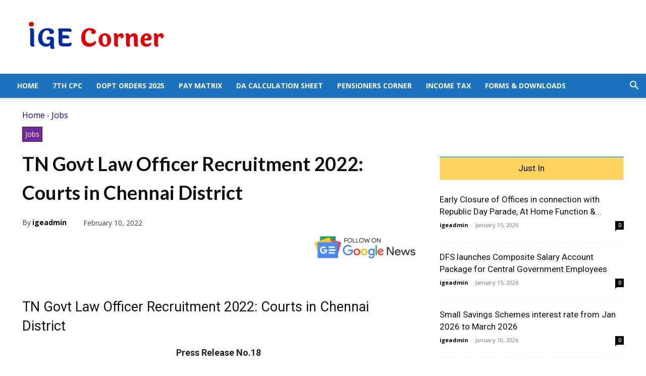

--- FILE ---
content_type: text/html; charset=utf-8
request_url: https://www.google.com/recaptcha/api2/aframe
body_size: 267
content:
<!DOCTYPE HTML><html><head><meta http-equiv="content-type" content="text/html; charset=UTF-8"></head><body><script nonce="e9NEjFMoLTuUwe4CSjBxRg">/** Anti-fraud and anti-abuse applications only. See google.com/recaptcha */ try{var clients={'sodar':'https://pagead2.googlesyndication.com/pagead/sodar?'};window.addEventListener("message",function(a){try{if(a.source===window.parent){var b=JSON.parse(a.data);var c=clients[b['id']];if(c){var d=document.createElement('img');d.src=c+b['params']+'&rc='+(localStorage.getItem("rc::a")?sessionStorage.getItem("rc::b"):"");window.document.body.appendChild(d);sessionStorage.setItem("rc::e",parseInt(sessionStorage.getItem("rc::e")||0)+1);localStorage.setItem("rc::h",'1768891610659');}}}catch(b){}});window.parent.postMessage("_grecaptcha_ready", "*");}catch(b){}</script></body></html>

--- FILE ---
content_type: text/css; charset=utf-8
request_url: https://igecorner.com/wp-content/cache/min/1/wp-content/plugins/ultimate-blocks/dist/blocks.style.build.css?ver=1767514862
body_size: 13109
content:
.nope{color:rgba(0,0,0,0)}.wp-block-ub-advanced-video{line-height:0}.wp-block-ub-advanced-video.alignright .ub-advanced-video-embed{float:right}.wp-block-ub-advanced-video.alignright .ub-advanced-video-embed video{float:right}.wp-block-ub-advanced-video.alignright .ub-advanced-video-embed .ub-advanced-video-channel-details{clear:both;text-align:right}.wp-block-ub-advanced-video.alignleft .ub-advanced-video-embed{float:left}.wp-block-ub-advanced-video.alignleft .ub-advanced-video-embed video{float:left}.wp-block-ub-advanced-video.alignleft .ub-advanced-video-embed .ub-advanced-video-channel-details{clear:both;text-align:left}.wp-block-ub-advanced-video.aligncenter .ub-advanced-video-embed{margin-inline-start:auto;text-align:center;margin-inline-end:auto}.wp-block-ub-advanced-video.aligncenter .ub-advanced-video-embed .ub-advanced-video-channel-details{text-align:center}.ub-advanced-video-container{width:100%}.ub-advanced-video-container video{width:100%;height:100%}.ub-advanced-video-thumbnail{position:relative}.ub-advanced-video-thumbnail .ub-advanced-video-thumbnail-image{height:100%;width:100%}.ub-advanced-video-thumbnail>svg{position:absolute;top:50%;left:50%;transform:translate(-50%,-50%)}.ub-advanced-video-embed video{max-width:100%;aspect-ratio:var(--ub-advanced-video-aspect-ratio);height:auto!important;object-fit:cover}.ub-advanced-video-embed.ub-advanced-video-autofit-youtube{width:100%;aspect-ratio:var(--ub-advanced-video-aspect-ratio)}.ub-advanced-video-embed.ub-advanced-video-autofit-youtube>iframe{width:100%;aspect-ratio:var(--ub-advanced-video-aspect-ratio);height:auto!important}.ub-advanced-video-embed.ub-advanced-video-autofit-vimeo,.ub-advanced-video-embed.ub-advanced-video-autofit-dailymotion{position:relative}.ub-advanced-video-embed.ub-advanced-video-autofit-vimeo>iframe,.ub-advanced-video-embed.ub-advanced-video-autofit-dailymotion>iframe{position:absolute;top:0;left:0;width:100%;height:100%}.ub-advanced-video-embed.ub-advanced-video-autofit-dailymotion{height:0;overflow:hidden}.ub-advanced-video-embed.ub-advanced-video-autofit-dailymotion>iframe{overflow:hidden}.wp-block-ub-button-block{margin:30px auto;max-width:100%}.ub-buttons .ub-button-container{max-width:100%;display:flex}.ub-buttons .ub-button-container a.ub-button-block-main.ub-button-block-main,.ub-buttons .ub-button-container a.ub-button-block-btn.ub-button-block-btn{text-decoration:none}.ub-buttons .ub-button-container a.ub-button-block-main.ub-button-block-main{color:var(--ub-button-color);background-color:var(--ub-button-background-color);border:var(--ub-button-border)}.ub-buttons .ub-button-container a.ub-button-block-main.ub-button-block-main:hover{color:var(--ub-button-hover-color);background-color:var(--ub-button-hover-background-color);border:var(--ub-button-hover-border)}.ub-button-full-container{width:100%}.ub-button-block-main{display:flex;cursor:pointer;transition:background-color .5s,color .5s,border .5s}.ub-buttons{margin:20px 0;display:flex;cursor:pointer;transition:background-color .5s,color .5s,border .5s}.ub-buttons.ub-flex-wrap{flex-wrap:wrap}.ub-buttons.orientation-button-row{flex-direction:row}.ub-buttons.orientation-button-row.align-button-center{justify-content:center}.ub-buttons.orientation-button-row.align-button-left{justify-content:flex-start}.ub-buttons.orientation-button-row.align-button-right{justify-content:flex-end}.ub-buttons.orientation-button-row.align-button-space-between{justify-content:space-between}.ub-buttons.orientation-button-column{flex-direction:column}.ub-buttons.orientation-button-column.align-button-center{align-items:center}.ub-buttons.orientation-button-column.align-button-left{align-items:flex-start}.ub-buttons.orientation-button-column.align-button-right{align-items:flex-end}.ub-buttons.orientation-button-column.align-button-space-between{justify-content:space-between}.ub-button-flex-small{width:fit-content;width:-moz-fit-content}.ub-button-flex-medium{width:fit-content;width:-moz-fit-content}.ub-button-flex-large{width:fit-content;width:-moz-fit-content}.ub-button-flex-larger{width:fit-content;width:-moz-fit-content}.ub-button-block-btn{text-align:center;color:inherit;margin:0 10px;display:flex;align-items:center}.ub-button-content-holder{display:flex;margin:0 auto}.ub-button-icon-holder{display:flex;align-items:center;padding:0 2px}.ub-button-full-width{width:100%!important}@media(max-width:599px){.ub-button-flex-small{min-width:70%}.ub-button-flex-medium{min-width:80%}.ub-button-flex-large{min-width:90%}.ub-button-flex-larger{min-width:100%}}.wp-block-ub-block-call-to-action{margin:0 auto;max-width:100%}.ub_call_to_action{box-sizing:border-box;width:100%;padding:0 60px;margin:30px 0 60px 0;border-style:solid;border-radius:3px}.ub_call_to_action .ub_call_to_action_button{display:flex;align-items:center}.ub_call_to_action .ub_call_to_action_button .ub_cta_button a,.ub_call_to_action .ub_call_to_action_button a.ub_cta_button{text-decoration:none}.ub_call_to_action_headline{width:100%;padding:20px 20px 10px 20px}.ub_call_to_action_headline p,.ub_call_to_action_headline h2{text-align:center;margin:0;padding:20px 20px 0 20px}.ub_call_to_action_content{width:100%;padding:0 0 15px 0}.ub_call_to_action_content p{text-align:justify}.ub_cta_button{margin-bottom:-31px!important;padding:20px!important;position:relative;box-sizing:border-box;display:block;margin-left:auto;margin-right:auto;border-radius:3px}.ub_cta_button_text{margin:0!important;text-align:center}@media(max-width:1199.98px){.ub_call_to_action{padding:0 30px}}@media(max-width:991.98px){.ub_call_to_action{padding:0 20px;margin-bottom:60px!important}.ub_call_to_action_headline{padding:20px 0 0 0}.ub_call_to_action_headline p{line-height:1.3;padding:20px 0}}@media(max-width:320px){.ub_call_to_action_button .ub_cta_button_text{font-size:14px!important;font-weight:600}.ub_call_to_action{padding:0 10px}}.wp-block-ub-block-click-to-tweet{margin:0 auto;max-width:100%}.ub_click_to_tweet{width:95%;border:1px solid;border-radius:4px;padding:10px;margin:25px 0}.ub_tweet{padding:10px;margin-left:10px;font-family:"Segoe UI",Arial,sans-serif}.ub_click_tweet{padding:10px;margin-right:10px;display:flex;justify-content:flex-end;align-items:center;gap:5px}@media(max-width:479.98px){.ub_click_tweet{width:100%;float:none;padding:0;margin:10px 0!important}.ub_tweet{padding:0;margin-left:0;line-height:1.5}}.ub-hide-label .components-base-control__label,.ub-hide-label legend,.ub-hide-label label{display:none!important}.ub-hide{display:none}.ub-hiding{height:0;padding-top:0;padding-bottom:0;margin-top:0;margin-bottom:0}.ub-toggle-transition{transition:all .5s ease-in-out}.ub-icon-holder{position:relative;transform:translate(-25%,25%)}.ub-custom-id-input{font-size:.9em}@media(max-width:699px){.ub-mobile-hide{display:none}.ub-mobile-display{display:block}}@media(min-width:700px)and (max-width:899px){.ub-tablet-hide{display:none}.ub-tablet-display{display:block}}.ub-border-radius-control>.components-border-radius-control>.components-base-control__label{display:none}.ub-justification-control{display:flex;justify-content:space-between;grid-gap:20px}.ub-tab-panels{grid-column:1/-1;margin-top:0px!important}.block-editor-block-inspector .ub-date-time-picker .components-base-control{margin-bottom:8px!important}.wp-block-ub-content-filter-block .ub-content-filter-buttons-wrapper{display:flex;flex-wrap:wrap;gap:20px}.ub-content-filter-tag{min-height:32px;min-width:100px;padding:8px;border-radius:3px;text-align:center;color:var(--ub-content-tags-text-color);background-color:var(--ub-content-tags-background-color)}.ub-content-filter-tag.ub-selected{color:var(--ub-content-tags-active-text-color);background-color:var(--ub-content-tags-active-background-color)}.ub-content-filter-category-name{font-size:1.625em;font-weight:800;margin-bottom:15px}.ub-content-filter-category{margin-bottom:10px;padding:3px}.ub-content-filter-tag{cursor:pointer}.ub-hide-label .components-base-control__label,.ub-hide-label legend,.ub-hide-label label{display:none!important}.ub-hide{display:none}.ub-hiding{height:0;padding-top:0;padding-bottom:0;margin-top:0;margin-bottom:0}.ub-toggle-transition{transition:all .5s ease-in-out}.ub-icon-holder{position:relative;transform:translate(-25%,25%)}.ub-custom-id-input{font-size:.9em}@media(max-width:699px){.ub-mobile-hide{display:none}.ub-mobile-display{display:block}}@media(min-width:700px)and (max-width:899px){.ub-tablet-hide{display:none}.ub-tablet-display{display:block}}.ub-border-radius-control>.components-border-radius-control>.components-base-control__label{display:none}.ub-justification-control{display:flex;justify-content:space-between;grid-gap:20px}.ub-tab-panels{grid-column:1/-1;margin-top:0px!important}.block-editor-block-inspector .ub-date-time-picker .components-base-control{margin-bottom:8px!important}.wp-block-ub-content-toggle{margin:20px 0 20px 0}.wp-block-ub-content-toggle-accordion{position:relative;border:1px solid #ffa07a;margin-bottom:10px}.wp-block-ub-content-toggle-accordion .ub-content-initialized{opacity:0;position:absolute}.wp-block-ub-content-toggle-accordion.no-border{border:0!important}.wp-block-ub-content-toggle-accordion .wp-block-ub-content-toggle-accordion-content-wrap>.alignright{float:right;margin-inline-start:2em;margin-inline-end:0}.wp-block-ub-content-toggle-accordion .wp-block-ub-content-toggle-accordion-content-wrap>.alignleft{float:left;margin-inline-start:0;margin-inline-end:2em}.wp-block-ub-content-toggle-accordion .wp-block-ub-content-toggle-accordion-content-wrap>.aligncenter{margin-inline-start:auto;margin-inline-end:auto}.wp-block-ub-content-toggle-accordion .wp-block-ub-content-toggle-accordion-title{padding:10px 10px 10px 25px;margin:0;display:block}.wp-block-ub-content-toggle-accordion .wp-block-ub-content-toggle-accordion-title>a{color:var(--ub-content-toggle-title-link-color,inherit)}.wp-block-ub-content-toggle-accordion-content{padding:25px}.wp-block-ub-content-toggle-accordion-controls-top{position:absolute;top:-10px;left:0;right:0;justify-content:center;display:flex;opacity:0;transition:.5s opacity ease-in-out}.wp-block-ub-content-toggle-accordion-controls-top>span{display:inline-block;margin:0 3px}.wp-block-ub-content-toggle-accordion-controls-bottom{position:absolute;bottom:-10px;left:0;right:0;justify-content:center;display:flex;opacity:0;transition:.5s opacity ease-in-out}.wp-block-ub-content-toggle-accordion-controls-bottom>span{display:inline-block;margin:0 3px}.wp-block-ub-content-toggle-accordion-title-wrap{display:flex;align-items:stretch;background:#ffa07a;cursor:pointer}.wp-block-ub-content-toggle-accordion-title-wrap>*:first-child{flex-grow:1}.wp-block-ub-content-toggle-accordion-title-wrap .wp-block-ub-content-toggle-accordion-toggle-wrap{position:relative;display:flex;justify-content:center;align-items:flex-start;padding-top:14px}.wp-block-ub-content-toggle-accordion-title-wrap .wp-block-ub-content-toggle-accordion-toggle-wrap.left{order:-1}.wp-block-ub-content-toggle-accordion-title-wrap .wp-block-ub-content-toggle-accordion-toggle-wrap.right{order:0}.wp-block-ub-content-toggle-accordion-title-wrap .wp-block-ub-content-toggle-accordion-toggle-wrap .wp-block-ub-content-toggle-accordion-toggle-location{position:absolute;left:0;right:0;top:150%;opacity:0;transition:.5s opacity ease-in-out;text-align:center;color:#191e23}.wp-block-ub-content-toggle-accordion-title-wrap .wp-block-ub-content-toggle-accordion-state-indicator{display:block;margin:0 10px;transition:.5s all;transform:rotate(0deg);color:inherit}.wp-block-ub-content-toggle-accordion-title-wrap .wp-block-ub-content-toggle-accordion-state-indicator.open{transform:rotate(90deg)}.wp-block-ub-content-toggle-accordion-content-wrap{box-sizing:border-box;padding:13px 4%;overflow:hidden}.wp-block-ub-content-toggle-accordion-content-wrap.ub-hiding{height:0;padding-top:0;padding-bottom:0;margin-top:0;margin-bottom:0}.wp-block-ub-content-toggle-accordion:hover .wp-block-ub-content-toggle-accordion-controls-top,.wp-block-ub-content-toggle-accordion:hover .wp-block-ub-content-toggle-accordion-controls-bottom,.wp-block-ub-content-toggle-accordion:hover .wp-block-ub-content-toggle-accordion-toggle-location{opacity:1!important}@media(max-width:479.98px){.wp-block-ub-content-toggle-accordion .wp-block-ub-content-toggle-accordion-title{padding:10px}}@media(max-width:374.98px){.wp-block-ub-content-toggle-accordion .wp-block-ub-content-toggle-accordion-title{padding:10px 0 10px 10px}.wp-block-ub-content-toggle-accordion-content-wrap p{margin:15px 0 10px}}.wp-block-ub-chevron-down{box-sizing:border-box;position:relative;display:block;transform:scale(var(--ggs,1));width:22px;height:22px;border:2px solid rgba(0,0,0,0);border-radius:100px}.wp-block-ub-chevron-down::after{content:"";display:block;box-sizing:border-box;position:absolute;width:10px;height:10px;border-bottom:2px solid;border-right:2px solid;transform:rotate(-45deg);left:4px;top:2px}.wp-block-ub-math-plus,.wp-block-ub-math-plus::after{display:block;box-sizing:border-box;background:currentColor;border-radius:10px}.wp-block-ub-math-plus{margin-top:-2px;position:relative;transform:scale(var(--ggs,1));width:16px;height:2px}.wp-block-ub-math-plus.open{background-color:rgba(0,0,0,0)}.wp-block-ub-math-plus::after{content:"";position:absolute;width:2px;height:16px;top:-7px;left:7px}.wp-block-ub-math-plus+.wp-block-ub-content-toggle-accordion-toggle-location{margin-top:60px}.ub_countdown_circular_container{display:grid}.ub_countdown_circular_container p{text-align:center}.ub_countdown_circular_container>div{margin:0 auto}.ub_countdown_circular_container>div svg{position:absolute}.ub_countdown_circle_path{stroke-linecap:round;stroke-dashoffset:0;transition:stroke-dashoffset .3s ease 0s,stroke-dasharray .3s ease 0s,stroke .3s ease 0s,stroke-width .06s ease .3s;fill-opacity:0}.ub_countdown_circle_trail{stroke:#d9d9d9;stroke-dasharray:219.911px,219.911px;stroke-dashoffset:0;transition:stroke-dashoffset .3s ease 0s,stroke-dasharray .3s ease 0s,stroke .3s ease 0s;fill-opacity:0}.ub_countdown_circle_label{position:relative;top:50%;transform:translateY(-50%);margin:auto;text-align:center}.ub-countdown-separator{margin:0 auto;font-size:35px}.ub-countdown-odometer-container{display:grid}.ub-countdown-odometer-container span{text-align:center}.ub-countdown-digit-container{height:1.5em;overflow-y:hidden;margin:0 auto;font-size:35px}.ub-countdown-digit-container>.digit,.ub-countdown-digit-container>.moving-digit{float:left}.ub-countdown-odometer{margin:0 auto;font-size:35px}.ub-countdown-odometer-digit,.ub-countdown-odometer-digits{float:left}.ub_countdown_style_selector{display:flex;flex-direction:row}.ub-countdown{margin-bottom:20px}.ub-countdown>div{text-align:initial}@media(max-width:991.98px){.ub-countdown .ub_countdown_week,.ub-countdown .ub_countdown_day,.ub-countdown .ub_countdown_hour,.ub-countdown .ub_countdown_minute,.ub-countdown .ub_countdown_second,.ub-countdown-odometer-container span{font-size:14px!important}}@media(max-width:575.98px){.ub-countdown.is-style-ub-countdown-regular .ub_countdown_week,.ub-countdown.is-style-ub-countdown-regular .ub_countdown_day,.ub-countdown.is-style-ub-countdown-regular .ub_countdown_hour,.ub-countdown.is-style-ub-countdown-regular .ub_countdown_minute,.ub-countdown.is-style-ub-countdown-regular .ub_countdown_second{margin:0 1px;font-size:16px!important}}@media(max-width:479.98px){.ub-countdown-separator,.ub-countdown-odometer{font-size:20px}.ub-countdown{margin-bottom:20px;font-size:14px;display:inline-flex}.ub-countdown .ub_countdown_week,.ub-countdown .ub_countdown_day,.ub-countdown .ub_countdown_hour,.ub-countdown .ub_countdown_minute,.ub-countdown .ub_countdown_second{font-size:14px!important}.ub_countdown_circular_container>div{height:60px!important;width:60px!important}.ub_countdown_circular_container>div svg{width:60px;height:60px}}@media(max-width:374.98px){.ub_countdown_circular_container>div{height:50px!important;width:50px!important}.ub_countdown_circular_container>div svg{width:50px;height:50px}.ub-countdown .ub_countdown_week,.ub-countdown .ub_countdown_day,.ub-countdown .ub_countdown_hour,.ub-countdown .ub_countdown_minute,.ub-countdown .ub_countdown_second,.ub-countdown-odometer-container span,.ub-countdown{font-size:10px!important}}@media(max-width:320px){.ub-countdown,.ub-countdown-separator,.ub-countdown-odometer{font-size:10px}.ub_countdown_circular_container>div{height:40px!important;width:40px!important}.ub_countdown_circular_container>div svg{width:40px;height:40px}.ub-countdown.is-style-ub-countdown-regular .ub_countdown_week,.ub-countdown.is-style-ub-countdown-regular .ub_countdown_day,.ub-countdown.is-style-ub-countdown-regular .ub_countdown_hour,.ub-countdown.is-style-ub-countdown-regular .ub_countdown_minute,.ub-countdown.is-style-ub-countdown-regular .ub_countdown_second{margin:0;font-size:10px!important}}.ub-countdown-wrapper .ub-countdown-unit{color:var(--ub-countdown-unit-color)}.ub-countdown-wrapper .ub-countdown-digit{color:var(--ub-countdown-digit-color)}.ub_counter-container .ub_counter{display:flex;flex-direction:column}.ub_counter-container .ub_counter .ub_counter-number-wrapper{display:flex}.ub_counter-container .ub_counter.ub_text-left{text-align:left}.ub_counter-container .ub_counter.ub_text-left .ub_counter-number-wrapper{justify-content:flex-start}.ub_counter-container .ub_counter.ub_text-center{text-align:center}.ub_counter-container .ub_counter.ub_text-center .ub_counter-number-wrapper{justify-content:center}.ub_counter-container .ub_counter.ub_text-right{text-align:right}.ub_counter-container .ub_counter.ub_text-right .ub_counter-number-wrapper{justify-content:flex-end}.ub_divider{display:flex;margin-left:auto;margin-right:auto;align-content:center;border-bottom:none}.ub_divider [data-divider-alignment=left]{margin-left:0!important;margin-right:auto!important}.ub_divider [data-divider-alignment=right]{margin-right:0!important;margin-left:auto!important}.ub_divider [data-divider-alignment=center]{margin-right:auto!important;margin-left:auto!important}.entry-content.entry-content .ub_divider{background-color:rgba(0,0,0,0)}.entry-content.entry-content .ub_divider::before,.entry-content.entry-content .ub_divider::after{content:none}.ub-expand{padding-bottom:1em}.ub-expand-toggle-button{display:block;cursor:pointer}.ub-hide{display:none}.wp-block-ub-feature-box{margin:20px 0 20px 0;max-width:100%}.ub_feature_box{display:flex;margin:1rem 0}.ub_feature_box>div{text-align:justify;margin:0 auto}.ub_feature_box.column_1 .ub_feature_2,.ub_feature_box.column_1 .ub_feature_3{display:none}.ub_feature_box.column_1>div{width:100%;margin-left:.5rem;margin-right:.5rem;padding:1rem}.ub_feature_box.column_2 .ub_feature_3{display:none}.ub_feature_box.column_2>div{width:49%;margin-left:.5rem;margin-right:.5rem;padding:1rem}.ub_feature_box.column_3>div{width:33.2%;margin-left:.5rem;margin-right:.5rem;padding:1rem}.ub_feature_box.column_3>div:first-child{margin-left:0}.ub_feature_box.column_3>div:last-child{margin-right:0}.ub_feature_box_feature{border-radius:100px;overflow:hidden;border:medium none;max-width:80px;margin-left:auto!important;margin-right:auto!important;margin-top:-60px!important;margin-bottom:25px}.ub_feature_one_feature,.ub_feature_two_feature,.ub_feature_three_feature{font-size:40px!important;text-align:center;line-height:80px!important;margin:0 auto!important}.ub_feature_one_title,.ub_feature_two_title,.ub_feature_three_title{font-size:30px!important;text-align:center;margin:20px 0!important;padding:0}.ub_feature_1>img,.ub_feature_2>img,.ub_feature_3>img{display:flex;align-items:center;margin-right:auto;margin-left:auto;max-width:100%}@media screen and (max-width:800px){.ub_feature_box.column_3{display:block}.ub_feature_box.column_3>div{width:90%!important;margin:0!important}}@media screen and (max-width:600px){.ub_feature_box.column_2{display:block}.ub_feature_box.column_2>div{width:90%!important;margin:0!important}}.ub_howto-step-image,.ub_howto-yield-image{width:100%;height:auto}.ub_howto-supplies-list img,.ub_howto-tools-list img{max-width:200px}.ub_howto-section-display{margin-left:1em}.ub_howto figcaption{margin-top:5px;text-align:center}.ub_howto-step-display .ub_howto-step{list-style-position:outside}.ub_howto-step{overflow:auto}.ub_howto-step>figure,.ub_howto-step>img{margin-bottom:10px}.ub_howto-yield{overflow:auto}@media screen and (max-width:767px){.ub_howto .ub_howto-steps-list .ub_howto-step>figure,.ub_howto .ub_howto-section .ub_howto-steps-list .ub_howto-step>figure,.ub_howto .ub_howto-step-display .ub_howto-step>figure,.ub_howto .ub_howto-section .ub_howto-step-display .ub_howto-step>figure{width:100%;float:none}}@media screen and (min-width:768px){.ub_howto-section-display .ub_howto-section .ub_howto-step figure,.ub_howto-section-display .ub_howto-section .ub_howto-step .ub_howto-step-image{width:var(--ub-howto-image-width);padding-left:var(--ub-howto-image-padding-left);padding-right:var(--ub-howto-image-padding-right);float:var(--ub-howto-image-float)}.ub_howto-step-display .ub_howto-step figure,.ub_howto-step-display .ub_howto-step .ub_howto-step-image{width:var(--ub-howto-image-width);padding-left:var(--ub-howto-image-padding-left);padding-right:var(--ub-howto-image-padding-right);float:var(--ub-howto-image-float)}.ub_howto-yield .ub_howto-yield-image-container,.ub_howto-yield img{width:var(--ub-howto-image-width);padding-left:var(--ub-howto-image-padding-left);padding-right:var(--ub-howto-image-padding-right);float:var(--ub-howto-image-float)}}.wp-block-ub-icon.has-ub-icon-padding{padding-top:var(--ub-icon-padding-top,0)!important;padding-right:var(--ub-icon-padding-right,0)!important;padding-bottom:var(--ub-icon-padding-bottom,0)!important;padding-left:var(--ub-icon-padding-left,0)!important}.wp-block-ub-icon.has-ub-icon-margin{margin-top:var(--ub-icon-margin-top)!important;margin-right:var(--ub-icon-margin-right)!important;margin-bottom:var(--ub-icon-margin-bottom)!important;margin-left:var(--ub-icon-margin-left)!important}.wp-block-ub-icon.is-style-square-outline .ub_icon svg{fill:var(--ub-icon-color,#000000);color:var(--ub-icon-color,#000000);background:rgba(0,0,0,0);border-top-right-radius:var(--ub-icon-top-right-radius,0);border-top-left-radius:var(--ub-icon-top-left-radius,0);border-bottom-left-radius:var(--ub-icon-bottom-left-radius,0);border-bottom-right-radius:var(--ub-icon-bottom-right-radius,0);border-left:var(--ub-icon-border-left,3px solid var(--ub-icon-color,#000000));border-right:var(--ub-icon-border-right,3px solid var(--ub-icon-color,#000000));border-top:var(--ub-icon-border-top,3px solid var(--ub-icon-color,#000000));border-bottom:var(--ub-icon-border-bottom,3px solid var(--ub-icon-color,#000000))}.wp-block-ub-icon.is-style-square-outline .ub_icon svg:hover{fill:var(--ub-icon-hover-color,var(--ub-icon-color,#000000));background:rgba(0,0,0,0);border-left:var(--ub-icon-border-left,3px solid var(--ub-icon-hover-color,var(--ub-icon-color,#000000)));border-right:var(--ub-icon-border-right,3px solid var(--ub-icon-hover-color,var(--ub-icon-color,#000000)));border-top:var(--ub-icon-border-top,3px solid var(--ub-icon-hover-color,var(--ub-icon-color,#000000)));border-bottom:var(--ub-icon-border-bottom,3px solid var(--ub-icon-hover-color,var(--ub-icon-color,#000000)))}.wp-block-ub-icon.is-style-square-fill .ub_icon svg{fill:var(--ub-icon-color,#ffffff);color:var(--ub-icon-color,#ffffff);background:var(--ub-icon-bg-color,#000000);border-top-right-radius:var(--ub-icon-top-right-radius,0);border-top-left-radius:var(--ub-icon-top-left-radius,0);border-bottom-left-radius:var(--ub-icon-bottom-left-radius,0);border-bottom-right-radius:var(--ub-icon-bottom-right-radius,0);border-left:var(--ub-icon-border-left);border-right:var(--ub-icon-border-right);border-top:var(--ub-icon-border-top);border-bottom:var(--ub-icon-border-bottom)}.wp-block-ub-icon.is-style-square-fill .ub_icon svg:hover{fill:var(--ub-icon-hover-color,var(--ub-icon-color,#ffffff));background:var(--ub-icon-bg-hover-color,var(--ub-icon-bg-color,#000000))}.wp-block-ub-icon.is-style-circle-outline .ub_icon svg{fill:var(--ub-icon-color,#000000);color:var(--ub-icon-color,#000000);background:rgba(0,0,0,0);border-top-right-radius:var(--ub-icon-top-right-radius,999px);border-top-left-radius:var(--ub-icon-top-left-radius,999px);border-bottom-left-radius:var(--ub-icon-bottom-left-radius,999px);border-bottom-right-radius:var(--ub-icon-bottom-right-radius,999px);border-left:var(--ub-icon-border-left,3px solid var(--ub-icon-color,#000000));border-right:var(--ub-icon-border-right,3px solid var(--ub-icon-color,#000000));border-top:var(--ub-icon-border-top,3px solid var(--ub-icon-color,#000000));border-bottom:var(--ub-icon-border-bottom,3px solid var(--ub-icon-color,#000000))}.wp-block-ub-icon.is-style-circle-outline .ub_icon svg:hover{fill:var(--ub-icon-hover-color,var(--ub-icon-color,#000000));background:rgba(0,0,0,0);border-left:var(--ub-icon-border-left,3px solid var(--ub-icon-hover-color,var(--ub-icon-color,#000000)));border-right:var(--ub-icon-border-right,3px solid var(--ub-icon-hover-color,var(--ub-icon-color,#000000)));border-top:var(--ub-icon-border-top,3px solid var(--ub-icon-hover-color,var(--ub-icon-color,#000000)));border-bottom:var(--ub-icon-border-bottom,3px solid var(--ub-icon-hover-color,var(--ub-icon-color,#000000)))}.wp-block-ub-icon.is-style-circle-fill .ub_icon svg{fill:var(--ub-icon-color,#ffffff);color:var(--ub-icon-color,#ffffff);background:var(--ub-icon-bg-color,#000000);border-top-right-radius:var(--ub-icon-top-right-radius,999px);border-top-left-radius:var(--ub-icon-top-left-radius,999px);border-bottom-left-radius:var(--ub-icon-bottom-left-radius,999px);border-bottom-right-radius:var(--ub-icon-bottom-right-radius,999px);border-left:var(--ub-icon-border-left);border-right:var(--ub-icon-border-right);border-top:var(--ub-icon-border-top);border-bottom:var(--ub-icon-border-bottom)}.wp-block-ub-icon.is-style-circle-fill .ub_icon svg:hover{fill:var(--ub-icon-hover-color,var(--ub-icon-color,#ffffff));background:var(--ub-icon-bg-hover-color,var(--ub-icon-bg-color,#000000))}.wp-block-ub-icon:not(.is-style-circle-fill):not(.is-style-circle-outline):not(.is-style-square-outline):not(.is-style-square-fill) .ub_icon svg{fill:var(--ub-icon-color);color:var(--ub-icon-color);background:var(--ub-icon-bg-color);border-top-right-radius:var(--ub-icon-top-right-radius);border-top-left-radius:var(--ub-icon-top-left-radius);border-bottom-left-radius:var(--ub-icon-bottom-left-radius);border-bottom-right-radius:var(--ub-icon-bottom-right-radius);border-left:var(--ub-icon-border-left);border-right:var(--ub-icon-border-right);border-top:var(--ub-icon-border-top);border-bottom:var(--ub-icon-border-bottom)}.wp-block-ub-icon:not(.is-style-circle-fill):not(.is-style-circle-outline):not(.is-style-square-outline):not(.is-style-square-fill) .ub_icon svg:hover{fill:var(--ub-icon-hover-color,var(--ub-icon-color));background:var(--ub-icon-bg-hover-color,var(--ub-icon-bg-color))}.wp-block-ub-icon .ub_icon{display:flex;justify-content:var(--ub-icon-justification)}.wp-block-ub-icon .ub_icon svg{width:var(--ub-icon-size,40px);height:var(--ub-icon-size,40px);transform:var(--ub-icon-rotation);box-sizing:content-box}.wp-block-ub-image{line-height:1}.wp-block-ub-image.is-style-rounded img{border-radius:10px!important}.wp-block-ub-image.is-style-circle img{border-radius:9999px!important}.wp-block-ub-image.is-style-framed img{border:4px solid #000!important}.wp-block-ub-image img{box-sizing:border-box;max-width:100%}.wp-block-ub-image.alignwide img,.wp-block-ub-image.alignfull img{width:100%;height:auto}.wp-block-ub-image.aligncenter{width:fit-content;text-align:center}.wp-block-ub-image figcaption{margin-bottom:1em;margin-top:.5em}.wp-block-ub-image.is-selected .components-placeholder.has-illustration{border-radius:2px;box-shadow:inset 0 0 0 1px #1e1e1e}.wp-block-ub-image.is-selected .components-placeholder.has-illustration::before{opacity:0}.wp-block-ub-image.is-selected .components-placeholder__illustration{display:none}.ub-width-height-control{display:flex;gap:10px;grid-column:1/-1}.ub-custom-border-radius-control .components-base-control__label{display:none}.ub_image_slider{margin-bottom:30px}.ub_image_slider .swiper-pagination .swiper-pagination-bullet:not(.swiper-pagination-bullet-active){background:var(--swiper-inactive-pagination-color,#000000)}.ub_image_slider .swiper-button-prev{padding:30px;background:var(--swiper-navigation-background-color)}.ub_image_slider .swiper-button-next{background:var(--swiper-navigation-background-color);padding:30px}.ub_image_slider .ub_image_slider_image_caption{display:block;text-align:center}.ub_image_slider .ub_image_slider_alt{font-size:.8em}.ub_image_slider .swiper-slide>img,.ub_image_slider .swiper-slide>picture>img,.ub_image_slider .swiper-slide figure>img,.ub_image_slider .swiper-slide figure>picture>img{display:block;margin:auto;max-width:100%;width:100%;object-fit:cover}@font-face{font-display:swap;font-family:"swiper-icons";src:url("data:application/font-woff;charset=utf-8;base64, [base64]//wADZ2x5ZgAAAywAAADMAAAD2MHtryVoZWFkAAABbAAAADAAAAA2E2+eoWhoZWEAAAGcAAAAHwAAACQC9gDzaG10eAAAAigAAAAZAAAArgJkABFsb2NhAAAC0AAAAFoAAABaFQAUGG1heHAAAAG8AAAAHwAAACAAcABAbmFtZQAAA/gAAAE5AAACXvFdBwlwb3N0AAAFNAAAAGIAAACE5s74hXjaY2BkYGAAYpf5Hu/j+W2+MnAzMYDAzaX6QjD6/4//Bxj5GA8AuRwMYGkAPywL13jaY2BkYGA88P8Agx4j+/8fQDYfA1AEBWgDAIB2BOoAeNpjYGRgYNBh4GdgYgABEMnIABJzYNADCQAACWgAsQB42mNgYfzCOIGBlYGB0YcxjYGBwR1Kf2WQZGhhYGBiYGVmgAFGBiQQkOaawtDAoMBQxXjg/wEGPcYDDA4wNUA2CCgwsAAAO4EL6gAAeNpj2M0gyAACqxgGNWBkZ2D4/wMA+xkDdgAAAHjaY2BgYGaAYBkGRgYQiAHyGMF8FgYHIM3DwMHABGQrMOgyWDLEM1T9/w8UBfEMgLzE////P/5//f/V/xv+r4eaAAeMbAxwIUYmIMHEgKYAYjUcsDAwsLKxc3BycfPw8jEQA/[base64]/uznmfPFBNODM2K7MTQ45YEAZqGP81AmGGcF3iPqOop0r1SPTaTbVkfUe4HXj97wYE+yNwWYxwWu4v1ugWHgo3S1XdZEVqWM7ET0cfnLGxWfkgR42o2PvWrDMBSFj/IHLaF0zKjRgdiVMwScNRAoWUoH78Y2icB/yIY09An6AH2Bdu/UB+yxopYshQiEvnvu0dURgDt8QeC8PDw7Fpji3fEA4z/PEJ6YOB5hKh4dj3EvXhxPqH/SKUY3rJ7srZ4FZnh1PMAtPhwP6fl2PMJMPDgeQ4rY8YT6Gzao0eAEA409DuggmTnFnOcSCiEiLMgxCiTI6Cq5DZUd3Qmp10vO0LaLTd2cjN4fOumlc7lUYbSQcZFkutRG7g6JKZKy0RmdLY680CDnEJ+UMkpFFe1RN7nxdVpXrC4aTtnaurOnYercZg2YVmLN/d/gczfEimrE/fs/bOuq29Zmn8tloORaXgZgGa78yO9/cnXm2BpaGvq25Dv9S4E9+5SIc9PqupJKhYFSSl47+Qcr1mYNAAAAeNptw0cKwkAAAMDZJA8Q7OUJvkLsPfZ6zFVERPy8qHh2YER+3i/BP83vIBLLySsoKimrqKqpa2hp6+jq6RsYGhmbmJqZSy0sraxtbO3sHRydnEMU4uR6yx7JJXveP7WrDycAAAAAAAH//wACeNpjYGRgYOABYhkgZgJCZgZNBkYGLQZtIJsFLMYAAAw3ALgAeNolizEKgDAQBCchRbC2sFER0YD6qVQiBCv/H9ezGI6Z5XBAw8CBK/m5iQQVauVbXLnOrMZv2oLdKFa8Pjuru2hJzGabmOSLzNMzvutpB3N42mNgZGBg4GKQYzBhYMxJLMlj4GBgAYow/P/PAJJhLM6sSoWKfWCAAwDAjgbRAAB42mNgYGBkAIIbCZo5IPrmUn0hGA0AO8EFTQAA") format("woff");font-weight:400;font-style:normal}:root{--swiper-theme-color:#007aff}.swiper-container{margin-left:auto;margin-right:auto;position:relative;overflow:hidden;list-style:none;padding:0;z-index:1}.swiper-container-vertical>.swiper-wrapper{flex-direction:column}.swiper-wrapper{position:relative;width:100%;height:100%;z-index:1;display:flex;transition-property:transform;box-sizing:content-box}.swiper-container-android .swiper-slide,.swiper-wrapper{transform:translate3d(0,0,0)}.swiper-container-multirow>.swiper-wrapper{flex-wrap:wrap}.swiper-container-multirow-column>.swiper-wrapper{flex-wrap:wrap;flex-direction:column}.swiper-container-free-mode>.swiper-wrapper{transition-timing-function:ease-out;margin:0 auto}.swiper-container-pointer-events{touch-action:pan-y}.swiper-container-pointer-events.swiper-container-vertical{touch-action:pan-x}.swiper-slide{flex-shrink:0;width:100%;height:100%;position:relative;transition-property:transform}.swiper-slide-invisible-blank{visibility:hidden}.swiper-container-autoheight,.swiper-container-autoheight .swiper-slide{height:auto}.swiper-container-autoheight .swiper-wrapper{align-items:flex-start;transition-property:transform,height}.swiper-container-3d{perspective:1200px}.swiper-container-3d .swiper-wrapper,.swiper-container-3d .swiper-slide,.swiper-container-3d .swiper-slide-shadow-left,.swiper-container-3d .swiper-slide-shadow-right,.swiper-container-3d .swiper-slide-shadow-top,.swiper-container-3d .swiper-slide-shadow-bottom,.swiper-container-3d .swiper-cube-shadow{transform-style:preserve-3d}.swiper-container-3d .swiper-slide-shadow-left,.swiper-container-3d .swiper-slide-shadow-right,.swiper-container-3d .swiper-slide-shadow-top,.swiper-container-3d .swiper-slide-shadow-bottom{position:absolute;left:0;top:0;width:100%;height:100%;pointer-events:none;z-index:10}.swiper-container-3d .swiper-slide-shadow-left{background-image:linear-gradient(to left,rgba(0,0,0,.5),rgba(0,0,0,0))}.swiper-container-3d .swiper-slide-shadow-right{background-image:linear-gradient(to right,rgba(0,0,0,.5),rgba(0,0,0,0))}.swiper-container-3d .swiper-slide-shadow-top{background-image:linear-gradient(to top,rgba(0,0,0,.5),rgba(0,0,0,0))}.swiper-container-3d .swiper-slide-shadow-bottom{background-image:linear-gradient(to bottom,rgba(0,0,0,.5),rgba(0,0,0,0))}.swiper-container-css-mode>.swiper-wrapper{overflow:auto;scrollbar-width:none;-ms-overflow-style:none}.swiper-container-css-mode>.swiper-wrapper::-webkit-scrollbar{display:none}.swiper-container-css-mode>.swiper-wrapper>.swiper-slide{scroll-snap-align:start start}.swiper-container-horizontal.swiper-container-css-mode>.swiper-wrapper{scroll-snap-type:x mandatory}.swiper-container-vertical.swiper-container-css-mode>.swiper-wrapper{scroll-snap-type:y mandatory}:root{--swiper-navigation-size:44px}.swiper-button-prev,.swiper-button-next{position:absolute;top:50%;width:calc(var(--swiper-navigation-size)/44*27);height:var(--swiper-navigation-size);margin-top:calc(0px - var(--swiper-navigation-size)/2);z-index:10;cursor:pointer;display:flex;align-items:center;justify-content:center;color:var(--swiper-navigation-color,var(--swiper-theme-color))}.swiper-button-prev.swiper-button-disabled,.swiper-button-next.swiper-button-disabled{opacity:.35;cursor:auto;pointer-events:none}.swiper-button-prev:after,.swiper-button-next:after{font-family:swiper-icons;font-size:var(--swiper-navigation-size);text-transform:none!important;letter-spacing:0;text-transform:none;font-variant:initial;line-height:1}.swiper-button-prev,.swiper-container-rtl .swiper-button-next{left:10px;right:auto}.swiper-button-prev:after,.swiper-container-rtl .swiper-button-next:after{content:"prev"}.swiper-button-next,.swiper-container-rtl .swiper-button-prev{right:10px;left:auto}.swiper-button-next:after,.swiper-container-rtl .swiper-button-prev:after{content:"next"}.swiper-button-prev.swiper-button-white,.swiper-button-next.swiper-button-white{--swiper-navigation-color:#fff}.swiper-button-prev.swiper-button-black,.swiper-button-next.swiper-button-black{--swiper-navigation-color:#000}.swiper-button-lock{display:none}.swiper-pagination{position:absolute;text-align:center;transition:300ms opacity;transform:translate3d(0,0,0);z-index:10}.swiper-pagination.swiper-pagination-hidden{opacity:0}.swiper-pagination-fraction,.swiper-pagination-custom,.swiper-container-horizontal>.swiper-pagination-bullets{bottom:10px;left:0;width:100%}.swiper-pagination-bullets-dynamic{overflow:hidden;font-size:0}.swiper-pagination-bullets-dynamic .swiper-pagination-bullet{transform:scale(.33);position:relative}.swiper-pagination-bullets-dynamic .swiper-pagination-bullet-active{transform:scale(1)}.swiper-pagination-bullets-dynamic .swiper-pagination-bullet-active-main{transform:scale(1)}.swiper-pagination-bullets-dynamic .swiper-pagination-bullet-active-prev{transform:scale(.66)}.swiper-pagination-bullets-dynamic .swiper-pagination-bullet-active-prev-prev{transform:scale(.33)}.swiper-pagination-bullets-dynamic .swiper-pagination-bullet-active-next{transform:scale(.66)}.swiper-pagination-bullets-dynamic .swiper-pagination-bullet-active-next-next{transform:scale(.33)}.swiper-pagination-bullet{width:8px;height:8px;display:inline-block;border-radius:50%;background:#000;opacity:.2}button.swiper-pagination-bullet{border:none;margin:0;padding:0;box-shadow:none;appearance:none}.swiper-pagination-clickable .swiper-pagination-bullet{cursor:pointer}.swiper-pagination-bullet:only-child{display:none!important}.swiper-pagination-bullet-active{opacity:1;background:var(--swiper-pagination-color,var(--swiper-theme-color))}.swiper-container-vertical>.swiper-pagination-bullets{right:10px;top:50%;transform:translate3d(0,-50%,0)}.swiper-container-vertical>.swiper-pagination-bullets .swiper-pagination-bullet{margin:6px 0;display:block}.swiper-container-vertical>.swiper-pagination-bullets.swiper-pagination-bullets-dynamic{top:50%;transform:translateY(-50%);width:8px}.swiper-container-vertical>.swiper-pagination-bullets.swiper-pagination-bullets-dynamic .swiper-pagination-bullet{display:inline-block;transition:200ms transform,200ms top}.swiper-container-horizontal>.swiper-pagination-bullets .swiper-pagination-bullet{margin:0 4px}.swiper-container-horizontal>.swiper-pagination-bullets.swiper-pagination-bullets-dynamic{left:50%;transform:translateX(-50%);white-space:nowrap}.swiper-container-horizontal>.swiper-pagination-bullets.swiper-pagination-bullets-dynamic .swiper-pagination-bullet{transition:200ms transform,200ms left}.swiper-container-horizontal.swiper-container-rtl>.swiper-pagination-bullets-dynamic .swiper-pagination-bullet{transition:200ms transform,200ms right}.swiper-pagination-progressbar{background:rgba(0,0,0,.25);position:absolute}.swiper-pagination-progressbar .swiper-pagination-progressbar-fill{background:var(--swiper-pagination-color,var(--swiper-theme-color));position:absolute;left:0;top:0;width:100%;height:100%;transform:scale(0);transform-origin:left top}.swiper-container-rtl .swiper-pagination-progressbar .swiper-pagination-progressbar-fill{transform-origin:right top}.swiper-container-horizontal>.swiper-pagination-progressbar,.swiper-container-vertical>.swiper-pagination-progressbar.swiper-pagination-progressbar-opposite{width:100%;height:4px;left:0;top:0}.swiper-container-vertical>.swiper-pagination-progressbar,.swiper-container-horizontal>.swiper-pagination-progressbar.swiper-pagination-progressbar-opposite{width:4px;height:100%;left:0;top:0}.swiper-pagination-white{--swiper-pagination-color:#fff}.swiper-pagination-black{--swiper-pagination-color:#000}.swiper-pagination-lock{display:none}.swiper-container-cube{overflow:visible}.swiper-container-cube .swiper-slide{pointer-events:none;backface-visibility:hidden;z-index:1;visibility:hidden;transform-origin:0 0;width:100%;height:100%}.swiper-container-cube .swiper-slide .swiper-slide{pointer-events:none}.swiper-container-cube.swiper-container-rtl .swiper-slide{transform-origin:100% 0}.swiper-container-cube .swiper-slide-active,.swiper-container-cube .swiper-slide-active .swiper-slide-active{pointer-events:auto}.swiper-container-cube .swiper-slide-active,.swiper-container-cube .swiper-slide-next,.swiper-container-cube .swiper-slide-prev,.swiper-container-cube .swiper-slide-next+.swiper-slide{pointer-events:auto;visibility:visible}.swiper-container-cube .swiper-slide-shadow-top,.swiper-container-cube .swiper-slide-shadow-bottom,.swiper-container-cube .swiper-slide-shadow-left,.swiper-container-cube .swiper-slide-shadow-right{z-index:0;backface-visibility:hidden}.swiper-container-cube .swiper-cube-shadow{position:absolute;left:0;bottom:0;width:100%;height:100%;opacity:.6;z-index:0}.swiper-container-cube .swiper-cube-shadow:before{content:"";background:#000;position:absolute;left:0;top:0;bottom:0;right:0;-webkit-filter:blur(50px);filter:blur(50px)}.swiper-container-fade.swiper-container-free-mode .swiper-slide{transition-timing-function:ease-out}.swiper-container-fade .swiper-slide{pointer-events:none;transition-property:opacity}.swiper-container-fade .swiper-slide .swiper-slide{pointer-events:none}.swiper-container-fade .swiper-slide-active,.swiper-container-fade .swiper-slide-active .swiper-slide-active{pointer-events:auto}.swiper-container-flip{overflow:visible}.swiper-container-flip .swiper-slide{pointer-events:none;backface-visibility:hidden;z-index:1}.swiper-container-flip .swiper-slide .swiper-slide{pointer-events:none}.swiper-container-flip .swiper-slide-active,.swiper-container-flip .swiper-slide-active .swiper-slide-active{pointer-events:auto}.swiper-container-flip .swiper-slide-shadow-top,.swiper-container-flip .swiper-slide-shadow-bottom,.swiper-container-flip .swiper-slide-shadow-left,.swiper-container-flip .swiper-slide-shadow-right{z-index:0;backface-visibility:hidden}.ub_notify_info,.ub_notify_success,.ub_notify_warning{margin:10px 0;padding:15px;border-left-width:4px;border-left-style:solid}.ub_notify_info .ub_notify_text,.ub_notify_success .ub_notify_text,.ub_notify_warning .ub_notify_text{margin:0 auto}.ub_notify_info{color:#31708f;background-color:#d9edf7;border-left-color:#31708f}.ub_notify_success{color:#3c763d;background-color:#dff0d8;border-left-color:#3c763d}.ub_notify_warning{color:#d8000c;background-color:#ffd2d2;border-left-color:#d8000c}.wp-block-ub-number-box{margin:50px 0 50px 0;max-width:100%}.ub_number_box{display:flex;margin:1rem 0;margin-top:5rem}.ub_number_box>div{text-align:justify;margin:0 auto}.ub_number_box.column_1 .ub_number_2,.ub_number_box.column_1 .ub_number_3{display:none}.ub_number_box.column_1>div{width:100%;margin-left:.5rem;margin-right:.5rem;border:1px solid;padding:1rem}.ub_number_box.column_2 .ub_number_3{display:none}.ub_number_box.column_2>div{width:49%;margin-left:.5rem;margin-right:.5rem;border:1px solid;padding:1rem}.ub_number_box.column_3>div{width:33.2%;margin-left:.5rem;margin-right:.5rem;border:1px solid;padding:1rem}.ub_number_box.column_3>div:first-child{margin-left:0}.ub_number_box.column_3>div:last-child{margin-right:0}.ub_number_box_number{border-radius:100px;overflow:hidden;border:medium none;max-width:80px;margin-left:auto!important;margin-right:auto!important;margin-top:-60px!important;margin-bottom:25px}.ub_number_one_number,.ub_number_two_number,.ub_number_three_number{font-size:40px!important;text-align:center;line-height:80px!important;margin:0 auto!important}.ub_number_one_title,.ub_number_two_title,.ub_number_three_title{font-size:30px!important;text-align:center;margin:10px auto;padding:0}@media screen and (max-width:800px){.ub_number_box.column_3{display:block}.ub_number_box.column_3>div{width:92%!important;margin:0!important}}@media screen and (max-width:600px){.ub_number_box.column_2{display:block}.ub_number_box.column_2>div{width:90%!important;margin:0!important}}.ub-hide-label .components-base-control__label,.ub-hide-label legend,.ub-hide-label label{display:none!important}.ub-hide{display:none}.ub-hiding{height:0;padding-top:0;padding-bottom:0;margin-top:0;margin-bottom:0}.ub-toggle-transition{transition:all .5s ease-in-out}.ub-icon-holder{position:relative;transform:translate(-25%,25%)}.ub-custom-id-input{font-size:.9em}@media(max-width:699px){.ub-mobile-hide{display:none}.ub-mobile-display{display:block}}@media(min-width:700px)and (max-width:899px){.ub-tablet-hide{display:none}.ub-tablet-display{display:block}}.ub-border-radius-control>.components-border-radius-control>.components-base-control__label{display:none}.ub-justification-control{display:flex;justify-content:space-between;grid-gap:20px}.ub-tab-panels{grid-column:1/-1;margin-top:0px!important}.block-editor-block-inspector .ub-date-time-picker .components-base-control{margin-bottom:8px!important}.ub-block-post-grid{margin:0 0 1.2em 0;position:relative}.ub-block-post-grid.is-equal-height .ub-post-grid-items{align-items:stretch}.ub-block-post-grid.preserve-post-image-aspect-ratio .ub-post-grid-items article .ub-block-post-grid-image img{height:auto}.ub-block-post-grid .ub-post-grid-items{align-items:flex-start}.ub-block-post-grid .ub-post-grid-items article{overflow:hidden;background:var(--ub-post-grid-post-background)}.ub-block-post-grid .ub-post-grid-items article:hover{background:var(--ub-post-grid-post-hover-background,var(--ub-post-grid-post-background))}.ub-block-post-grid .ub-post-grid-items article .ub-block-post-grid-image img{border-top-left-radius:var(--ub-post-grid-image-top-left-radius);border-top-right-radius:var(--ub-post-grid-image-top-right-radius);border-bottom-left-radius:var(--ub-post-grid-image-bottom-left-radius);border-bottom-right-radius:var(--ub-post-grid-image-bottom-right-radius)}.ub-block-post-grid .is-grid{display:grid;grid-template-columns:1fr 1fr;grid-template-rows:1fr}@media all and (-ms-high-contrast:none){.ub-block-post-grid .is-grid{display:block}}.ub-block-post-grid .is-grid article{min-width:0}@media all and (-ms-high-contrast:none){.ub-block-post-grid .is-grid article{padding-left:10px;padding-right:10px;display:inline-block;vertical-align:top}}.ub-block-post-grid .is-grid.columns-1{grid-template-columns:1fr}@media all and (-ms-high-contrast:none){.ub-block-post-grid .is-grid.columns-1 article{width:100%}}.ub-block-post-grid .is-grid.columns-2{grid-template-columns:1fr 1fr}@media all and (-ms-high-contrast:none){.ub-block-post-grid .is-grid.columns-2 article{width:48%}}.ub-block-post-grid .is-grid.columns-3{grid-template-columns:1fr 1fr 1fr}@media all and (-ms-high-contrast:none){.ub-block-post-grid .is-grid.columns-3 article{width:32%}}@media only screen and (max-width:600px){.ub-block-post-grid div[class*=columns].is-grid{grid-template-columns:1fr}}.ub-block-post-grid .ub-block-post-grid-text{text-align:left}.ub-block-post-grid a{text-decoration:none}.ub-block-post-grid .ub-block-post-grid-image{margin-bottom:1.2em}.ub-block-post-grid .ub-block-post-grid-image img{display:block;width:100%}.ub-block-post-grid header .ub-block-post-grid-title{margin-top:0;margin-bottom:15px;line-height:1.2}.ub-block-post-grid header .ub-block-post-grid-title a{color:var(--ub-post-grid-title-color,#292929);text-decoration:none}.ub-block-post-grid header .ub-block-post-grid-title a:hover{text-decoration:underline;color:var(--ub-post-grid-title-hover-color,var(--ub-post-grid-title-color,inherit))}.ub-block-post-grid .ub-block-post-grid-date{color:var(--ub-post-grid-date-color)}.ub-block-post-grid .ub-block-post-grid-date:hover{color:var(--ub-post-grid-date-hover-color,var(--ub-post-grid-date-color))}.ub-block-post-grid .ub-block-post-grid-author,.ub-block-post-grid .ub-block-post-grid-date{display:inline-block}.ub-block-post-grid .ub-block-post-grid-author:not(:last-child):after,.ub-block-post-grid .ub-block-post-grid-date:not(:last-child):after{content:"";vertical-align:middle;margin:0 5px;line-height:1}.ub-block-post-grid .ub-block-post-grid-author a{color:var(--ub-post-grid-author-color,inherit);text-decoration:none}.ub-block-post-grid .ub-block-post-grid-author a:hover{color:var(--ub-post-grid-author-hover-color,var(--ub-post-grid-author-color,inherit));text-decoration:underline}.ub-block-post-grid .ub-block-post-grid-more-link{display:inline-block;box-shadow:none;transition:.3s ease;font-weight:700;text-decoration:none;color:var(--ub-post-grid-link-color,#292929);background:var(--ub-post-grid-link-background)}.ub-block-post-grid .ub-block-post-grid-more-link:hover{text-decoration:underline;color:var(--ub-post-grid-link-hover-color,var(--ub-post-grid-link-color,#292929));background:var(--ub-post-grid-link-hover-background,var(--ub-post-grid-link-background))}.ub-block-post-grid .ub-block-post-grid-excerpt .ub-block-post-grid-excerpt-text{color:var(--ub-post-grid-excerpt-color)}.ub-block-post-grid .ub-block-post-grid-excerpt .ub-block-post-grid-excerpt-text:hover{color:var(--ub-post-grid-excerpt-hover-color,var(--ub-post-grid-excerpt-color))}.ub-block-post-grid .ub-block-post-grid-excerpt>p:last-child{margin-top:15px;margin-bottom:0}.ub-block-post-grid .is-list{display:grid}.ub-block-post-grid .is-list article{display:grid;grid-template-columns:30% 1fr;grid-template-rows:1fr;grid-gap:0 2em}@media all and (-ms-high-contrast:none){.ub-block-post-grid .is-list article{display:block}}.ub-block-post-grid .is-list article:before{display:none}.ub-block-post-grid .is-list article:not(.has-post-thumbnail){grid-template-columns:1fr}@media only screen and (min-width:600px){.ub-block-post-grid .is-list article:not(:last-child){border-bottom:solid 1px #eee}}@media only screen and (max-width:600px){.ub-block-post-grid .is-list article{grid-template-columns:1fr}}.ub-block-post-grid .is-list .ub-block-post-grid-image{margin-bottom:0}@media all and (-ms-high-contrast:none){.ub-block-post-grid .is-list .ub-block-post-grid-image{width:30%;display:inline-block;vertical-align:top}}@media only screen and (max-width:600px){.ub-block-post-grid .is-list .ub-block-post-grid-image{margin-bottom:5%}}@media all and (-ms-high-contrast:none){.ub-block-post-grid .is-list .ub-block-post-grid-text{width:65%;padding-left:5%;display:inline-block;vertical-align:top}.ub-block-post-grid .is-list .post:not(.has-post-thumbnail) .ub-block-post-grid-text{width:100%;padding-left:0}}.ub-block-post-grid .is-list .no-thumb .ub-block-post-grid-text{grid-column:span 2}.ub-block-post-grid-image{position:relative}.ub-block-post-grid-image:hover .ub-post-grid-no-image-placeholder{opacity:1;z-index:1}.ub-post-grid-no-image-placeholder{padding:40px;position:absolute;top:0;left:0;width:100%;height:100%;opacity:0;background:#f3f3f4;transition:.2s ease}.ub-post-grid-no-image-placeholder svg{margin-bottom:10px}.ub-post-grid-no-image-icon{position:absolute;top:10px;background:#ffe606;right:10px;padding:6px;line-height:1;height:32px;transition:.2s ease;border-radius:5px;z-index:1}.ub_progress-bar:not(.rounded-circle) .ub_progress-bar-container .ub_progress-bar-circle .ub_progress-bar-circle-path{stroke-linecap:butt!important}.ub_progress-bar:not(.is-style-ub-progress-bar-circle-wrapper):not(.is-style-ub-progress-bar-half-circle-wrapper).ub_progress-bar-filled .ub_progress-bar-container .ub_progress-bar-line .ub_progress-bar-line-path{stroke-dashoffset:var(--ub-progress-bar-filled-dashoffset)}.ub_progress-bar:not(.is-style-ub-progress-bar-circle-wrapper):not(.is-style-ub-progress-bar-half-circle-wrapper).ub-progress-bar-detail-align-center .ub_progress-bar-container .ub_progress-detail-wrapper{justify-content:center}.ub_progress-bar:not(.is-style-ub-progress-bar-circle-wrapper):not(.is-style-ub-progress-bar-half-circle-wrapper).ub-progress-bar-detail-align-right .ub_progress-bar-container .ub_progress-detail-wrapper{justify-content:flex-end}.ub_progress-bar:not(.is-style-ub-progress-bar-circle-wrapper):not(.is-style-ub-progress-bar-half-circle-wrapper).ub-progress-bar-detail-align-left .ub_progress-bar-container .ub_progress-detail-wrapper{justify-content:flex-start}.ub_progress-bar:not(.is-style-ub-progress-bar-circle-wrapper):not(.is-style-ub-progress-bar-half-circle-wrapper) .ub_progress-bar-container{text-align:start}.ub_progress-bar:not(.is-style-ub-progress-bar-circle-wrapper):not(.is-style-ub-progress-bar-half-circle-wrapper) .ub_progress-bar-container .ub_progress-detail-wrapper{position:relative;display:flex;align-items:center}.ub_progress-bar:not(.is-style-ub-progress-bar-circle-wrapper):not(.is-style-ub-progress-bar-half-circle-wrapper) .ub_progress-bar-container.ub_progress-bar-stripe{position:relative}.ub_progress-bar:not(.is-style-ub-progress-bar-circle-wrapper):not(.is-style-ub-progress-bar-half-circle-wrapper) .ub_progress-bar-container.ub_progress-bar-stripe .ub_progress-bar-line-stripe{content:"";position:absolute;top:0;left:0;width:100%;height:100%;background-image:linear-gradient(45deg,rgba(255,255,255,.15) 25%,transparent 25%,transparent 50%,rgba(255,255,255,.15) 50%,rgba(255,255,255,.15) 75%,transparent 75%,transparent);background-size:8px 8px;animation:progressAnimation 10s linear infinite}.ub_progress-bar:not(.is-style-ub-progress-bar-circle-wrapper):not(.is-style-ub-progress-bar-half-circle-wrapper) .ub_progress-bar-container.ub_progress-bar-label-inside{position:relative}.ub_progress-bar:not(.is-style-ub-progress-bar-circle-wrapper):not(.is-style-ub-progress-bar-half-circle-wrapper) .ub_progress-bar-container.ub_progress-bar-label-inside .ub_progress-bar-label{position:absolute;top:50%;line-height:1;transform:translate(0%,-50%);display:flex;justify-content:flex-end;align-items:center}.ub_progress-bar:not(.is-style-ub-progress-bar-circle-wrapper):not(.is-style-ub-progress-bar-half-circle-wrapper) .ub_progress-bar-container.ub_progress-bar-label-inside .ub_progress-bar-label p{height:3.5em;margin:0;line-height:4em}.ub_progress-bar:not(.is-style-ub-progress-bar-circle-wrapper):not(.is-style-ub-progress-bar-half-circle-wrapper) .ub_progress-bar-container .ub_progress-bar-line .ub_progress-bar-line-trail{fill-opacity:0;stroke-linecap:square}.ub_progress-bar:not(.is-style-ub-progress-bar-circle-wrapper):not(.is-style-ub-progress-bar-half-circle-wrapper) .ub_progress-bar-container .ub_progress-bar-line .ub_progress-bar-line-path{stroke-dashoffset:100px;stroke-dasharray:100px,100px;transition:stroke-dashoffset .3s ease 0s,stroke .3s linear 0s;fill-opacity:0;stroke-linecap:square}.ub_progress-bar:not(.is-style-ub-progress-bar-circle-wrapper):not(.is-style-ub-progress-bar-half-circle-wrapper) .ub_progress-bar-container .ub_progress-bar-label{text-align:right;min-width:24px}.ub_progress-bar:not(.is-style-ub-progress-bar-circle-wrapper):not(.is-style-ub-progress-bar-half-circle-wrapper) .ub_progress-bar-container .ub_progress-bar-label p{margin:0;display:flex;justify-content:flex-end}.ub_progress-bar:not(.is-style-ub-progress-bar-circle-wrapper):not(.is-style-ub-progress-bar-half-circle-wrapper) .ub_progress-bar-container .ub_progress-bar-label.ub_progress-bar-label-top{position:absolute;left:0}.ub_progress-bar.is-style-ub-progress-bar-circle-wrapper.ub_progress-bar-filled .ub_progress-bar-circle .ub_progress-bar-circle-path,.ub_progress-bar.is-style-ub-progress-bar-half-circle-wrapper.ub_progress-bar-filled .ub_progress-bar-circle .ub_progress-bar-circle-path{stroke-dasharray:var(--ub-progress-bar-filled-dasharray)}.ub_progress-bar.is-style-ub-progress-bar-circle-wrapper .ub_progress-bar-label,.ub_progress-bar.is-style-ub-progress-bar-half-circle-wrapper .ub_progress-bar-label{position:relative;top:50%;transform:translateY(-50%);margin:auto;text-align:center!important;display:flex;justify-content:center}.ub_progress-bar.is-style-ub-progress-bar-circle-wrapper .ub_progress-bar-circle,.ub_progress-bar.is-style-ub-progress-bar-half-circle-wrapper .ub_progress-bar-circle{position:absolute}.ub_progress-bar.is-style-ub-progress-bar-circle-wrapper .ub_progress-bar-circle .ub_progress-bar-circle-trail,.ub_progress-bar.is-style-ub-progress-bar-half-circle-wrapper .ub_progress-bar-circle .ub_progress-bar-circle-trail{stroke-dashoffset:0;transition:stroke-dashoffset .3s ease 0s,stroke-dasharray .3s ease 0s,stroke .3s ease 0s;fill-opacity:0}.ub_progress-bar.is-style-ub-progress-bar-circle-wrapper .ub_progress-bar-circle .ub_progress-bar-circle-path,.ub_progress-bar.is-style-ub-progress-bar-half-circle-wrapper .ub_progress-bar-circle .ub_progress-bar-circle-path{stroke-dashoffset:0;stroke-dasharray:var(--ub-progress-bar-dasharray);transition:stroke-dashoffset .3s ease 0s,stroke-dasharray .3s ease 0s,stroke .3s ease 0s,stroke-width .06s ease .3s;fill-opacity:0}.ub_progress-bar.ub-progress-bar-detail-align-center .ub_progress-bar-text{text-align:center}.ub_progress-bar.ub-progress-bar-detail-align-right .ub_progress-bar-text{text-align:right}.ub_progress-bar.ub-progress-bar-detail-align-left .ub_progress-bar-text{text-align:left}.ub_progress-bar .ub_progress-bar-text{z-index:1}.ub_progress-bar .ub_progress-bar-text p{margin:0}@keyframes progressAnimation{to{background-position:100% 0}}.ub_review_block{padding:35px 40px;box-shadow:0 0 4px 1px #d6d6d6;border-radius:5px;margin:30px auto}.ub_review_block svg:not(:root){margin:0 1px}.ub_review_block svg:not(:root):first-child{margin-left:0}.ub_review_block svg:not(:root):last-child{margin-right:0}.ub_review_block .ub_review_image{margin-top:10px;float:right;object-fit:contain}.ub_review_overall_value{display:grid;grid-template-columns:75% 25%}.ub_review_entry,.ub_review_percentage_entry{padding:10px 0 10px 0;border-bottom:1px solid #e9e9e9}.ub_review_entry{display:flex;align-items:center}.ub_review_percentage_entry{display:grid;grid-template-columns:25% 75%}.ub_review_rating{text-align:right;font-size:40px}.ub_review_average{display:flex;flex-direction:column}.ub_review_average_stars{display:flex;grid-area:auto;justify-self:self-end;height:50px;line-height:60px;margin-left:auto;align-items:center}.ub_review_cta_panel{display:grid;grid-template-columns:2fr auto;grid-template-areas:"cta . stars"}.ub_review_add_entry{left:50%;width:100%}.ub_review_link_input{display:flex;flex-direction:row}.ub_review_cta_btn{min-width:100px;padding:15px 10px;border-radius:6px;display:inline-block;border-width:1px;border-style:solid;text-align:center;text-transform:none;cursor:pointer;font-weight:400;background-image:none}.ub_review_cta_btn:hover,.ub_review_cta_btn:active{background-image:none}.ub_review_item_name{margin:0!important;font-weight:600!important}.ub_review_summary_title{margin:23px 0 13px 0!important;font-weight:600!important}.ub_review_stars{display:flex;margin-left:auto;padding-top:3px}.ub_review_description{padding:0}.ub_review_description_container{display:flex;justify-content:space-between;margin-bottom:10px;overflow:auto}.ub_review_left_image{flex-direction:row}.ub_review_right_image{flex-direction:row-reverse}.ub_review_top_image{flex-direction:column}.ub_review_bottom_image{flex-direction:column-reverse}.ub_review_percentage{display:grid;grid-template-columns:4fr 1fr;overflow:auto;margin-left:auto}.ub_review_percentage>svg{height:10px}.ub_review_percentage>div{text-align:end}.ub_review_percentage_bar{width:100%;align-self:center}.ub_review_percentage_bar_trail{fill-opacity:0;stroke-linecap:round}.ub_review_percentage_bar_path{stroke-dasharray:100px,100px;transition:stroke-dashoffset .3s ease 0s,stroke .3s linear 0s;fill-opacity:0;stroke-linecap:round}.ub_review_cta_main{display:flex}@media(max-width:7688px){.ub_review_block{padding:35px 40px}}@media(max-width:576px){.ub_review_cta_btn{padding:15px 10px}.ub_review_image{float:right}}@media(max-width:480px){.ub_review_rating{font-size:20px;font-weight:600}.ub_review_entry{font-size:18px}.ub_review_cta_btn{padding:15px 8px}}@media(max-width:460px){.ub_review_average_stars svg{width:12px;height:12px}}@media(max-width:375px){.ub_review_block{padding:20px 15px}.ub_review_block button>svg{width:12px;height:12px}}@media(max-width:320px){.ub_review_block{padding:20px 10px}.ub_review_block button>svg{width:8px;height:8px;margin:0}.ub_review_average_stars{height:45px;line-height:40px;margin-left:auto}}@media(max-width:480px){.ub_review_summary .ub_review_overall_value{grid-template-columns:1fr;grid-auto-columns:1fr;grid-auto-flow:row;grid-gap:10px;margin-bottom:10px}.ub_review_summary .ub_review_overall_value p,.ub_review_summary .ub_review_overall_value .rich-text{text-align:justify}.ub_review_summary .ub_review_overall_value .ub_review_average{align-items:center;border-top:1px solid #e9e9e9;border-bottom:1px solid #e9e9e9;padding:10px 0}.ub_review_summary .ub_review_overall_value .ub_review_average .ub_review_average_stars{margin-left:unset;height:unset;padding:5px 0}}@media(max-width:280px){.ub_review_stars svg{width:15px;height:15px}}.wp-block-ub-social-share .social-share-icons{display:flex;flex-wrap:wrap}.wp-block-ub-social-share .social-share-icons.orientation-icons-row{flex-direction:row}.wp-block-ub-social-share .social-share-icons.orientation-icons-row.align-icons-center{justify-content:center}.wp-block-ub-social-share .social-share-icons.orientation-icons-row.align-icons-left{justify-content:flex-start}.wp-block-ub-social-share .social-share-icons.orientation-icons-row.align-icons-right{justify-content:flex-end}.wp-block-ub-social-share .social-share-icons.orientation-icons-column{flex-direction:column}.wp-block-ub-social-share .social-share-icons.orientation-icons-column.align-icons-center{align-items:center}.wp-block-ub-social-share .social-share-icons.orientation-icons-column.align-icons-left{align-items:flex-start}.wp-block-ub-social-share .social-share-icons.orientation-icons-column.align-icons-right{align-items:flex-end}.wp-block-ub-social-share .social-share-icons .social-share-icon{display:flex;align-items:center;justify-content:center;margin:7px}.wp-block-ub-social-share .social-share-icons .social-share-icon.circle{box-shadow:0 3px 2px gray;border-radius:50%}.wp-block-ub-social-share .social-share-icons .social-share-icon.square{box-shadow:0 3px 2px gray;border-radius:0%}.wp-block-ub-social-share .social-share-icons .ub-social-share-standalone-icon{margin:12px;padding-right:5px}.wp-block-ub-social-share .social-share-icons .ub-social-share-facebook-container{border-width:1px;border-style:solid;white-space:nowrap;display:flex}.wp-block-ub-social-share .social-share-icons .ub-social-share-twitter-container{border-width:1px;border-style:solid;white-space:nowrap;display:flex}.wp-block-ub-social-share .social-share-icons .ub-social-share-linkedin-container{border-width:1px;border-style:solid;white-space:nowrap;display:flex}.wp-block-ub-social-share .social-share-icons .ub-social-share-pinterest-container{border-width:1px;border-style:solid;white-space:nowrap;display:flex}.wp-block-ub-social-share .social-share-icons .ub-social-share-reddit-container{border-width:1px;border-style:solid;white-space:nowrap;display:flex}.wp-block-ub-social-share .social-share-icons .ub-social-share-tumblr-container{border-width:1px;border-style:solid;white-space:nowrap;display:flex}.wp-block-ub-social-share .social-share-icons>div{display:flex;align-items:center}.wp-block-ub-social-share .social-share-icons a{text-decoration:none}.ub-social-share-facebook-container{margin:5px;padding-right:5px;display:flex;align-items:center}.ub-social-share-facebook.square,.ub-social-share-facebook.circle{background-color:#1877f2}.ub-social-share-facebook+span,.ub-social-share-facebook+span>a{color:#1877f2}.ub-social-share-twitter-container{margin:5px;padding-right:5px;display:flex;align-items:center}.ub-social-share-twitter.square,.ub-social-share-twitter.circle{background-color:#1d9bf0}.ub-social-share-twitter+span,.ub-social-share-twitter+span>a{color:#1d9bf0}.ub-social-share-linkedin-container{margin:5px;padding-right:5px;display:flex;align-items:center}.ub-social-share-linkedin.square,.ub-social-share-linkedin.circle{background-color:#2867b2}.ub-social-share-linkedin+span,.ub-social-share-linkedin+span>a{color:#2867b2}.ub-social-share-pinterest-container{margin:5px;padding-right:5px;display:flex;align-items:center}.ub-social-share-pinterest.square,.ub-social-share-pinterest.circle{background-color:#e60023}.ub-social-share-pinterest+span,.ub-social-share-pinterest+span>a{color:#e60023}.ub-social-share-reddit-container{margin:5px;padding-right:5px;display:flex;align-items:center}.ub-social-share-reddit.square,.ub-social-share-reddit.circle{background-color:#ff4500}.ub-social-share-reddit+span,.ub-social-share-reddit+span>a{color:#ff4500}.ub-social-share-tumblr-container{margin:5px;padding-right:5px;display:flex;align-items:center}.ub-social-share-tumblr.square,.ub-social-share-tumblr.circle{background-color:#001935}.ub-social-share-tumblr+span,.ub-social-share-tumblr+span>a{color:#001935}.ub-star-outer-container{display:flex}.ub-star-inner-container,.ub-star-container{display:flex;flex-direction:row}.ub-star-rating{display:flex;flex-direction:column}.ub-star-rating.ub-star-rating-text-top{flex-direction:column-reverse}.ub-star-rating.ub-star-rating-text-right{flex-direction:row;align-items:center}.ub-star-rating.ub-star-rating-text-right.ub-star-rating-align-center{justify-content:center}.ub-star-rating.ub-star-rating-text-right.ub-star-rating-align-left{justify-content:flex-start}.ub-star-rating.ub-star-rating-text-right.ub-star-rating-align-right{justify-content:flex-end}.ub-star-rating.ub-star-rating-text-bottom{flex-direction:column}.ub-star-rating.ub-star-rating-text-left{flex-direction:row-reverse;align-items:center}.ub-star-rating.ub-star-rating-text-left.ub-star-rating-align-center{justify-content:center}.ub-star-rating.ub-star-rating-text-left.ub-star-rating-align-left{justify-content:flex-end}.ub-star-rating.ub-star-rating-text-left.ub-star-rating-align-right{justify-content:flex-start}.ub-star-inner-container svg{margin-top:initial}.ub-notification-box{margin:10px 0;padding:15px;border-left-width:4px;border-left-style:solid}.ub-notification-box>*:first-child{margin-top:0}.ub-notification-box>*:last-child{margin-bottom:0}.ub-feature-box,.ub-number-box{display:flex;margin-top:60px;margin-bottom:30px}.ub-feature-box>div,.ub-number-box>div{flex-basis:100%;margin-left:.5rem;margin-right:.5rem;padding:1rem}.ub-feature-box>div:first-child:nth-last-child(3),.ub-number-box>div:first-child:nth-last-child(3){margin-left:0}.ub-feature-box>div:last-child:nth-child(3),.ub-number-box>div:last-child:nth-child(3){margin-right:0}.ub-number-panel{border:1px solid}.ub-number-box .ub-number-panel .ub-number-container{border-radius:100px;overflow:hidden;border:medium none;max-width:80px;margin:-60px auto 25px}.ub-number-box .ub-number-panel .ub-number-container .ub-number-display{font-size:40px;text-align:center;line-height:80px;margin:0 auto}.ub-number-box .ub-number-panel .ub-number-box-title{font-size:30px;text-align:center;margin:10px auto;padding:0}.ub-feature-box .ub-feature img{display:block;margin-left:auto;margin-right:auto;height:auto;max-width:100%}.ub-feature-box .ub-feature .ub-feature-title{font-size:30px;text-align:center;margin:20px 0;padding:0}.ub-bordered-box{margin-bottom:20px;padding:20px}.ub-bordered-box>p:last-child{margin:0}@media screen and (max-width:800px){.ub-feature-box,.ub-number-box{display:block}.ub-feature-box>div,.ub-number-box>div{width:90%;margin:0}}.ub_styled_list .fa-ul{list-style-type:none;margin-left:1em;padding-left:0;display:grid;column-gap:2em}.ub_styled_list .fa-ul>li{position:relative;list-style:none;margin-left:.5em;margin-right:.5em}.ub_styled_list .fa-li{display:inline-block;left:-.5em;position:relative;top:var(--ub-list-item-fa-li-top)}ul.ub_styled_list[id^=ub-styled-list-],ul.ub_styled_list[id^=ub_styled_list-]{list-style-type:none;margin-left:0;padding-left:0}ul.ub_styled_list[id^=ub-styled-list-] .ub_styled_list_sublist>.ub-block-list__layout>.ub_styled_list_item:first-child,ul.ub_styled_list[id^=ub_styled_list-] .ub_styled_list_sublist>.ub-block-list__layout>.ub_styled_list_item:first-child{margin-top:var(--ub-list-item-spacing)}@media(max-width:599px){ul.ub_styled_list[id^=ub-styled-list-] .ub-block-list__layout,ul.ub_styled_list[id^=ub_styled_list-] .ub-block-list__layout{column-count:var(--ub-list-mobile-column-count)!important}}ul.ub_styled_list[id^=ub-styled-list-] li,ul.ub_styled_list[id^=ub_styled_list-] li{position:relative;list-style:none;margin-left:.5em;margin-right:.5em}ul.ub_styled_list[id^=ub-styled-list-] li .ub_list_item_icon svg,ul.ub_styled_list[id^=ub_styled_list-] li .ub_list_item_icon svg{vertical-align:middle}ul.ub_styled_list[id^=ub-styled-list-] li .ub_list_item_content,ul.ub_styled_list[id^=ub_styled_list-] li .ub_list_item_content{display:flex;gap:10px}ul.ub_styled_list[id^=ub-styled-list-] li .ub_list_item_text,ul.ub_styled_list[id^=ub_styled_list-] li .ub_list_item_text{width:100%}ul.ub_styled_list[id^=ub-styled-list-] li.ub_styled_list_item:not(:first-child),ul.ub_styled_list[id^=ub_styled_list-] li.ub_styled_list_item:not(:first-child){margin-top:var(--ub-list-item-spacing)}.ub-hide-label .components-base-control__label,.ub-hide-label legend,.ub-hide-label label{display:none!important}.ub-hide{display:none}.ub-hiding{height:0;padding-top:0;padding-bottom:0;margin-top:0;margin-bottom:0}.ub-toggle-transition{transition:all .5s ease-in-out}.ub-icon-holder{position:relative;transform:translate(-25%,25%)}.ub-custom-id-input{font-size:.9em}@media(max-width:699px){.ub-mobile-hide{display:none}.ub-mobile-display{display:block}}@media(min-width:700px)and (max-width:899px){.ub-tablet-hide{display:none}.ub-tablet-display{display:block}}.ub-border-radius-control>.components-border-radius-control>.components-base-control__label{display:none}.ub-justification-control{display:flex;justify-content:space-between;grid-gap:20px}.ub-tab-panels{grid-column:1/-1;margin-top:0px!important}.block-editor-block-inspector .ub-date-time-picker .components-base-control{margin-bottom:8px!important}.wp-block-ub-tabbed-content{margin-top:30px;margin-bottom:30px}.wp-block-ub-tabbed-content .wp-block-ub-tabbed-content-tabs-content .wp-block-ub-tabbed-content-tab-content-wrap>.alignright{float:right;margin-inline-start:2em;margin-inline-end:0}.wp-block-ub-tabbed-content .wp-block-ub-tabbed-content-tabs-content .wp-block-ub-tabbed-content-tab-content-wrap>.alignleft{float:left;margin-inline-start:0;margin-inline-end:2em}.wp-block-ub-tabbed-content .wp-block-ub-tabbed-content-tabs-content .wp-block-ub-tabbed-content-tab-content-wrap>.aligncenter{margin-inline-start:auto;margin-inline-end:auto}.wp-block-ub-tabbed-content:not(.wp-block-ub-tabbed-content-pills):not(.wp-block-ub-tabbed-content-underline) .wp-block-ub-tabbed-content-tabs-content{border:1px solid #d3d3d3}.wp-block-ub-tabbed-content:not(.wp-block-ub-tabbed-content-pills):not(.wp-block-ub-tabbed-content-underline) .wp-block-ub-tabbed-content-tab-title-wrap,.wp-block-ub-tabbed-content:not(.wp-block-ub-tabbed-content-pills):not(.wp-block-ub-tabbed-content-underline) .wp-block-ub-tabbed-content-tab-title-vertical-wrap{border:1px solid #d3d3d3}.wp-block-ub-tabbed-content.wp-block-ub-tabbed-content-underline .wp-block-ub-tabbed-content-tab-title-wrap.active,.wp-block-ub-tabbed-content.wp-block-ub-tabbed-content-underline .wp-block-ub-tabbed-content-tab-title-vertical-wrap.active{border-bottom:5px solid var(--ub-tabbed-active-title-color,#000000)}.wp-block-ub-tabbed-content .wp-block-ub-tabbed-content-tab-title-wrap,.wp-block-ub-tabbed-content .wp-block-ub-tabbed-content-tab-title-vertical-wrap{background:var(--ub-tabbed-title-background-color);color:var(--ub-tabbed-title-color)}.wp-block-ub-tabbed-content .wp-block-ub-tabbed-content-tab-title-wrap.active,.wp-block-ub-tabbed-content .wp-block-ub-tabbed-content-tab-title-vertical-wrap.active{background:var(--ub-tabbed-active-title-background-color);color:var(--ub-tabbed-active-title-color)}.wp-block-ub-tabbed-content-holder{display:flex;flex-direction:column}.wp-block-ub-tabbed-content-holder .blocks-rich-text__tinymce.mce-content-body{font-size:14px}.wp-block-ub-tabbed-content-holder.vertical-holder{flex-direction:row}.wp-block-ub-tabbed-content-tab-holder{position:relative}.wp-block-ub-tabbed-content-tab-holder.vertical-tab-width{position:relative;width:21%}.wp-block-ub-tabbed-content-tabs-title{display:flex;overflow-x:auto}.wp-block-ub-tabbed-content-tabs-title:hover,.wp-block-ub-tabbed-content-tabs-title:focus{overflow-x:auto}@media(max-width:699px){.wp-block-ub-tabbed-content-tabs-title-vertical-tab{display:flex;overflow-x:auto}.wp-block-ub-tabbed-content-tabs-title-vertical-tab:hover,.wp-block-ub-tabbed-content-tabs-title-vertical-tab:focus{overflow-x:auto}}.wp-block-ub-tabbed-content-tabs-title:hover,.wp-block-ub-tabbed-content-tabs-title:focus,.wp-block-ub-tabbed-content-tabs-title-vertical-tab:hover,.wp-block-ub-tabbed-content-tabs-title-vertical-tab:focus{overflow-x:auto}@media(max-width:699px){.wp-block-ub-tabbed-content-tabs-title.ub-mobile-hide,.wp-block-ub-tabbed-content-tabs-title-vertical-tab.ub-mobile-hide{display:none}}@media(min-width:700px)and (max-width:899px){.wp-block-ub-tabbed-content-tabs-title.ub-tablet-hide,.wp-block-ub-tabbed-content-tabs-title-vertical-tab.ub-tablet-hide{display:none}}.wp-block-ub-tabbed-content-tabs-content{padding:25px}.wp-block-ub-tabbed-content-tabs-content.vertical-content-width{width:79%}.wp-block-ub-tabbed-content:not(.wp-block-ub-tabbed-content-pills):not(.wp-block-ub-tabbed-content-underline) .wp-block-ub-tabbed-content-tab-title-wrap{border-right:1px solid #d3d3d3}.wp-block-ub-tabbed-content-tab-title{word-break:initial}.wp-block-ub-tabbed-content-tab-title-wrap{border-top-right-radius:5px;border-top-left-radius:5px;padding:10px 15px;margin-right:5px;display:flex;align-items:center;position:relative;cursor:pointer}.wp-block-ub-tabbed-content-tab-title-wrap.active{color:#fff}.wp-block-ub-tabbed-content-tab-title-vertical-wrap{border-top-left-radius:5px;padding:10px 15px;border-right:0;display:flex;align-items:center;position:relative;cursor:pointer}.wp-block-ub-tabbed-content-tab-title-vertical-wrap.active{color:#000}@media(max-width:699px){.ub-tabbed-content-mobile-accordion{padding:0;border:none}.ub-tabbed-content-mobile-accordion>.wp-block-ub-tabbed-content-tab-content-wrap{border:1px solid #d3d3d3;padding:20px}.ub-tabbed-content-mobile-accordion>.wp-block-ub-tabbed-content-tab-content-wrap.active{border-color:#a9a9a9}.wp-block-ub-tabbed-content-tab-title-mobile-vertical-wrap{border-top-left-radius:5px;padding:10px 15px;border-right:0;display:flex;align-items:center;position:relative;cursor:pointer}.wp-block-ub-tabbed-content-tab-title-mobile-vertical-wrap.active{color:#000}.wp-block-ub-tabbed-content-tabs-content.vertical-content-width-mobile{width:79%}.wp-block-ub-tabbed-content-tabs-content.horizontal-content-width-mobile{width:100}.wp-block-ub-tabbed-content-tab-holder.vertical-tab-width-mobile{width:21%}.wp-block-ub-tabbed-content-tab-holder.horizontal-tab-width-mobile{width:100%}.wp-block-ub-tabbed-content-tabs-title-mobile-vertical-tab{display:initial}.wp-block-ub-tabbed-content-tabs-title-mobile-vertical-tab .wp-block-ub-tabbed-content-tab-title-tablet-vertical-wrap{border-bottom:1px solid #d3d3d3}.wp-block-ub-tabbed-content-tabs-title-mobile-horizontal-tab{display:flex}.wp-block-ub-tabbed-content-tabs-title-mobile-horizontal-tab .wp-block-ub-tabbed-content-tab-title-vertical-wrap{border-right:1px solid #d3d3d3}.wp-block-ub-tabbed-content-holder.wp-block-ub-tabbed-content-horizontal-holder-mobile{display:block}.wp-block-ub-tabbed-content-holder.wp-block-ub-tabbed-content-horizontal-holder-mobile>.wp-block-ub-tabbed-content-tabs-content{width:100%}.wp-block-ub-tabbed-content-holder.wp-block-ub-tabbed-content-vertical-holder-mobile{display:flex}}@media(min-width:700px)and (max-width:899px){.ub-tabbed-content-tablet-accordion{padding:0;border:none}.ub-tabbed-content-tablet-accordion>.wp-block-ub-tabbed-content-tab-content-wrap{border:1px solid #d3d3d3;padding:20px}.ub-tabbed-content-tablet-accordion>.wp-block-ub-tabbed-content-tab-content-wrap.active{border-color:#a9a9a9}.wp-block-ub-tabbed-content-tab-title-tablet-vertical-wrap{border-top-left-radius:5px;padding:10px 15px;border-right:0;display:flex;align-items:center;position:relative;cursor:pointer}.wp-block-ub-tabbed-content-tab-title-tablet-vertical-wrap.active{color:#000}.wp-block-ub-tabbed-content-tabs-content.vertical-content-width-tablet{width:79%}.wp-block-ub-tabbed-content-tabs-content.horizontal-content-width-tablet{width:100%}.wp-block-ub-tabbed-content-tab-holder.vertical-tab-width-tablet{width:21%}.wp-block-ub-tabbed-content-tab-holder.horizontal-tab-width-tablet{width:100%}.wp-block-ub-tabbed-content-tabs-title-tablet-vertical-tab{display:initial}.wp-block-ub-tabbed-content-tabs-title-tablet-vertical-tab .wp-block-ub-tabbed-content-tab-title-tablet-vertical-wrap{border-bottom:1px solid #d3d3d3}.wp-block-ub-tabbed-content-tabs-title-tablet-horizontal-tab{display:flex}.wp-block-ub-tabbed-content-tabs-title-tablet-horizontal-tab .wp-block-ub-tabbed-content-tab-title-vertical-wrap{border-right:1px solid #d3d3d3}.wp-block-ub-tabbed-content-holder.wp-block-ub-tabbed-content-horizontal-holder-tablet{display:block}.wp-block-ub-tabbed-content-holder.wp-block-ub-tabbed-content-horizontal-holder-tablet>.wp-block-ub-tabbed-content-tabs-content{width:100%}.wp-block-ub-tabbed-content-holder.wp-block-ub-tabbed-content-vertical-holder-tablet{display:flex}}.wp-block-ub-tabbed-content-accordion-toggle{border:1px solid #d3d3d3;padding:10px 15px;display:none;background-color:var(--ub-tabbed-accordion-background-color);color:var(--ub-tabbed-accordion-color)}.wp-block-ub-tabbed-content-accordion-toggle.active{background-color:var(--ub-tabbed-active-accordion-background-color);color:var(--ub-tabbed-active-accordion-color);border-bottom:none}@media(max-width:699px){.wp-block-ub-tabbed-content-accordion-toggle.ub-mobile-display{display:block}}@media(min-width:700px)and (max-width:899px){.wp-block-ub-tabbed-content-accordion-toggle.ub-tablet-display{display:block}}@media(max-width:374.98px){.wp-block-ub-tabbed-content-tab-title-wrap{padding:10px 5px}.wp-block-ub-tabbed-content-tabs-content{padding:10px}.wp-block-ub-tabbed-content-tabs-content p{margin:0 0 10px 0}.wp-block-ub-tabbed-content-scroll-button-container>button{top:-30px}}.ub-hide-label .components-base-control__label,.ub-hide-label legend,.ub-hide-label label{display:none!important}.ub-hide{display:none}.ub-hiding{height:0;padding-top:0;padding-bottom:0;margin-top:0;margin-bottom:0}.ub-toggle-transition{transition:all .5s ease-in-out}.ub-icon-holder{position:relative;transform:translate(-25%,25%)}.ub-custom-id-input{font-size:.9em}@media(max-width:699px){.ub-mobile-hide{display:none}.ub-mobile-display{display:block}}@media(min-width:700px)and (max-width:899px){.ub-tablet-hide{display:none}.ub-tablet-display{display:block}}.ub-border-radius-control>.components-border-radius-control>.components-base-control__label{display:none}.ub-justification-control{display:flex;justify-content:space-between;grid-gap:20px}.ub-tab-panels{grid-column:1/-1;margin-top:0px!important}.block-editor-block-inspector .ub-date-time-picker .components-base-control{margin-bottom:8px!important}.ub_table-of-contents{box-sizing:border-box;transition:all .5s ease-in-out;background-color:#fafafa;border:1px solid #dfdfdf;padding:30px;margin-top:20px;margin-bottom:20px;display:grid;overflow:hidden}.ub_table-of-contents *{box-sizing:border-box}.ub_table-of-contents ul,.ub_table-of-contents ol{margin-bottom:0;margin-left:1.3em;padding-inline-start:0;padding-left:0}.ub_table-of-contents ol{list-style-type:none;counter-reset:item;margin:0;padding:0}.ub_table-of-contents ol>li{display:table;counter-increment:item}.ub_table-of-contents ol>li:before{content:counters(item,".") ". ";display:table-cell;padding-right:.6em}.ub_table-of-contents li ol>li{margin:0}.ub_table-of-contents li ol>li:before{content:counters(item,".") " "}.ub_table-of-contents-header{text-align:center;font-size:20px;font-weight:500;display:grid;grid-template-columns:minmax(10px,1fr) auto;transition:all .5s ease-in-out}.ub_table-of-contents-header-toggle{display:flex;align-items:center;padding-left:5px}.ub_table-of-contents-collapsed{padding:10px}.ub_table-of-contents-1-column{column-count:1}.ub_table-of-contents-2-column{column-count:2}.ub_table-of-contents-3-column{column-count:3}.ub_table-of-contents-container{transition:all .5s ease-in-out;overflow:hidden}.ub_table-of-contents .ub_table-of-contents-container ul>li:before{content:none}.ub_table-of-contents-header-container,.ub_table-of-contents-extra-container{padding:15px 30px;transition:all .5s ease-in-out}.ub_table-of-contents-header-container{display:grid}.ub_table-of-contents,.ub_table-of-contents-collapsed{padding:0}.ub_table-of-contents-collapsed .ub_table-of-contents-extra-container{padding:0}@media screen and (max-width:600px){.ub_table-of-contents-1-column,.ub_table-of-contents-2-column,.ub_table-of-contents-3-column{column-count:1}}.ub-linked-to-toc{font-size:11px;text-align:right;cursor:pointer;display:block;text-decoration:none;color:#73accf;width:100%;white-space:pre}.wp-block-ub-testimonial-block{margin:30px auto;max-width:100%}.ub_testimonial{max-width:100%;padding:30px;display:grid;grid-template-columns:fit-content(25%) auto;grid-template-rows:auto auto;margin:40px 0}.ub_testimonial_img{padding:10px 10px;grid-column-start:1;grid-row-start:1;grid-row-end:span 2}.ub_testimonial_img img{margin:0 auto;padding:0;border-radius:50%}.ub_testimonial_content{grid-row-start:1;grid-column-start:2;padding:11px 20px}.ub_testimonial_content p{font-style:italic}.ub_testimonial_sign{padding-right:10px;padding-bottom:10px;grid-column-start:2;grid-row-start:2}.ub_testimonial_sign p{margin-bottom:2px!important}.ub_testimonial_sign .ub_testimonial_author_role{margin-top:0;font-size:13px;font-style:italic}@media(max-width:479.98px){.ub_testimonial{padding:30px 10px;display:block}.ub_testimonial_img{padding:0}.ub_testimonial_content{padding:10px}.ub_testimonial_content p{text-align:center!important}.ub_testimonial_sign{padding-right:0}.ub_testimonial_sign .ub_testimonial_author_role{text-align:center!important;margin-top:5px}.ub_testimonial_img,.ub_testimonial_author{text-align:center!important}}@media(max-width:320px){.ub_testimonial_content{padding:10px 0}}@media only screen and (max-width:799px){.ub-hide-on-mobile{display:none}}@media only screen and (min-width:800px)and (max-width:1023px){.ub-hide-on-tablet{display:none}}@media only screen and (min-width:1024px){.ub-hide-on-desktop{display:none}}@media only screen and (max-width:799px){.ub-hide-on-mobile{display:none}}@media only screen and (min-width:800px)and (max-width:1023px){.ub-hide-on-tablet{display:none}}@media only screen and (min-width:1024px){.ub-hide-on-desktop{display:none}}.ultimate-blocks-icon-component{display:flex;justify-content:center;align-items:center}.ultimate-blocks-icon-component .ultimate-blocks-icon-component-svg-base{width:100%;height:100%}@keyframes linearGradientMove{to{background-position:6px 0,-6px 100%,0 -6px,100% 6px}}.ub-preview-provider{display:none}